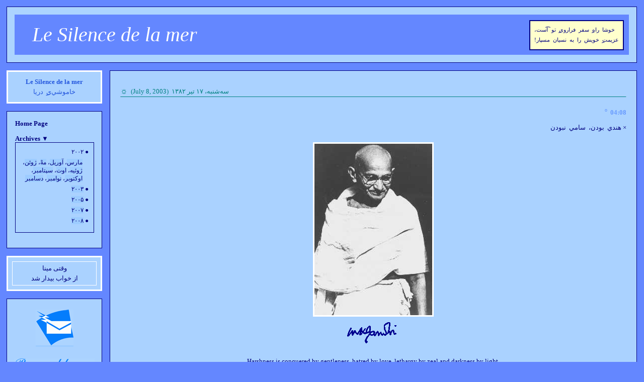

--- FILE ---
content_type: text/html; charset=UTF-8
request_url: https://blogger.caeva.net/2003_07_08_archive.html
body_size: 6013
content:
<!DOCTYPE html PUBLIC "-//W3C//DTD XHTML 1.1//EN" "http://www.w3.org/TR/xhtml11/DTD/xhtml11.dtd">
<html lang="fa" xmlns='http://www.w3.org/1999/xhtml' xmlns:b='http://www.google.com/2005/gml/b' xmlns:data='http://www.google.com/2005/gml/data' xmlns:expr='http://www.google.com/2005/gml/expr'>

<head>
		<title>Le Silence de la mer</title>
		<meta http-equiv="Content-Language" content="fa" />
		<meta http-equiv="Content-Type" content="text/html; charset=utf-8" />
		<meta name="description" content="La Foi Personal Blog in Persian" />
		<meta name="keywords" content="La Foi LaFoi Caeva Blog Persian Iran Farsi Personal" />

	<style>
		IFrame#navbar-iframe {display: none;}
		body {font-size: 10pt; margin: 10pt; vertical-align: baseline; color: #000080; direction: ltr; text-indent: 0pt; line-height: 1.5em;font-family: Tahoma; letter-spacing: normal; position: static; text-align: left;}
		.Date {font-size: 10pt;margin: 20px 20px 0px 20px;color: #008080;font-family: Tahoma;text-align: left;}
		.Time {font-weight: bold;font-size: 10pt;margin: 20px 20px 10px 0px;color: #6699ff;font-family: Times New Roman;text-align: right;}
		.Text, .text, .Poem, .poem, .Ref, .ref, .LText {font-size: 10pt;margin: 5px 20px 10px 20px;color: #000080;font-family: Tahoma;text-align: Justify;}
		.LText, a.LText, a.LText:active, a.LText:link, a.LText:hover, a.LText:visited {color: #000080;margin: 0 0 0 0;background-color: #aad2ff;font-weight: bold;text-decoration: none;}
		.Poem, .poem {text-align: Center;}
		.Ref, .ref {font-size: 8pt;color: #008080;text-align: Left;}
		.KC {visibility:hidden;}
		.KC:after {content:'‌ِ'; visibility: visible; font-family: Times New Roman; font-size: 1.8em; line-height: 0.5em}

		.kc {visibility:hidden;}
		.kc:after {content:'‌ِ'; visibility: visible; font-family: Times New Roman; font-size: 1.8em; line-height: 0.5em}
      
      	.KC_OLD {/*font-size: 12pt;font-family: Times New Roman;*/}
		.Bookmark {font-size: 1pt;margin: 0px 20px -20px 20px;font-family: Tahoma;text-align: right;}
		.ArchLink {font-size: 9pt;margin: 5px 10px 0px;color: #000080;direction: rtl;line-height: 12pt;font-family: Tahoma;text-align: right;}
		a, a:link {color: #000080;background-color: #9dccff;text-decoration: none;}
		a:visited {color: #008080;background-color: #9dccff;text-decoration: none;}
		a:active, a:hover {color: #6699ff;background-color: #9dccff;text-decoration: none;}
		.Table {border-right: 1pt solid;border-top: 1pt solid;border-left: 1pt solid;border-bottom: 1pt solid;}
		.DateLine {border-top: 1px solid #008080; margin: 0 20px; color:#008080}
    	.blogger-labels {display: none;}
	</style>

	<script language="javascript">
    //<![CDATA[
	var MName = new Array ("ژانويه", "فوْريه", "مارس", "آوريل", "مهْ", "ژوئن", "ژوئيه", "اوت", "سپتامبر", "اوکتوبر", "نوامبر", "دسامبر");
	var ANm, Yn, PYn, Mn, PMn, Cm, Mmn;
  	PYn = 0;
    var Digits = {1:"۱", 2:"۲", 3:"۳", 4:"۴", 5:"۵", 6:"۶", 7:"۷", 8:"۸", 9:"۹", 0:"۰"};
    var DR = new RegExp(Object.keys(Digits).join("|"),"gi");

    function ReplaceDigits (s) {
      s = s.toString().replace(DR, function(matched){
        return Digits[matched];
      }); 
      return s;
    }

	function ArchiveTitle (ANm, ALnk) {
		Yn=ANm.substring(0,4);
		if (Yn != PYn) {
			if (PYn != 0) document.write("</div>");
          	document.write("<p Class='ArchLink'>&#x25CF;&nbsp;"+ (Yn == 2002?"":"<a href='/" + Yn + "/'>") + ReplaceDigits(Yn) + "</a></p>");

          	document.write("<div Class='ArchLink'>");
			Cm="&nbsp;&nbsp;&nbsp;&nbsp;";
			Mn=0;
			Mmn=0;
		}
		else {
			if (Mmn==0) {Cm="&nbsp;&nbsp;&nbsp;&nbsp;";} else {if (Mmn>1 && Mmn%3==1) Cm="&#1548; <br />&nbsp;&nbsp;&nbsp;&nbsp;"; else Cm="&#1548; ";}
		}
		PYn=Yn;
        PMn=Mn;
		Mn=ANm.substring(5,7);
        if (Yn == 2002 && Mn != PMn) {
			Mmn=Mmn+1;
			//document.write(Cm + "<a href='/" + ALnk + "' target='_lamerweblog'>" + M[Mn - 1] + "</a>");
			document.write(Cm + "<a href='/" + Yn + "/" + Mn + "/'>" + MName[Mn - 1] + "</a>");
        }
	}

    function PreviousPage () {
      L = [...window.location.href.matchAll(/.*\/([0-9]{4})\/([0-9]{2})?\/?/g)][0];
      Y = parseInt(L[1]);
      M = parseInt(L[2]);
      
      if (Y > 2002) {
        Y = Y - (Y == 2007 || Y == 2005 ? 2 : 1);
        M = (Y == 2002 ? 12 : 0);
      } else if (Y == 2002 && M > 3 && M <= 12) {
        M = M -1;
      } else {
        Y = 0;
      }
		//console.log(M);
		//console.log(MName[M]);
      
      if (Y > 0) {
      	document.write('<a class="ArchLink" href="/' + Y + '/' + (M > 0 ? M.toString().padStart(2, "0") + '/"' : '') + '">' + (M > 0 ?  MName[M-1] + '&nbsp;' : '') + ReplaceDigits(Y) + '&nbsp;◄</a>');
      };
      
    }

    function NextPage () {
      L = [...window.location.href.matchAll(/.*\/([0-9]{4})\/([0-9]{2})?\/?/g)][0];
      Y = parseInt(L[1]);
      M = parseInt(L[2]);
      
      if (Y == 2002 && M < 12) {
        M = M +1;
      } else if (Y <= 2007) {
        Y = Y + (Y == 2003 || Y == 2005 ? 2 : 1);
        M = 0;
      } else {
        Y = 0;
      }
		console.log(M);
		console.log(MName[M]);
      
      if (Y > 0) {
      	document.write('<a class="ArchLink" href="/' + Y + '/' + (M > 0 ? M.toString().padStart(2, "0") + '/"' : '') + '">►&nbsp;' + (M > 0 ?  MName[M-1] + '&nbsp;' : '') + ReplaceDigits(Y) + '</a>');
      };
      
    }
      
    // function OpenMusicWindow() {
	//	if (window.name != "_lamerweblog") {
	//		PrivoxyWindowOpen("http://membres.lycos.fr/caeva/Music/MusicBlank.page", "LaMerMusic","height = 135, width = 270, top = 10, left = 10, fullscreen = no, location = no, menubar = no, resizable = no, scrollbars = no, status = no, titlebar = no, toolbar = no");
	//		window.name = "_lamerweblog";
	//	}
	// }
    //]]>
	</script>

  <!-- Google tag (gtag.js) -->
  <script async src="https://www.googletagmanager.com/gtag/js?id=G-TWJXC1JTVD"></script>
  <script>
    window.dataLayer = window.dataLayer || [];
    function gtag(){dataLayer.push(arguments);}
    gtag('js', new Date());
    gtag('config', 'G-TWJXC1JTVD');
  </script>

<meta name='google-adsense-platform-account' content='ca-host-pub-1556223355139109'/>
<meta name='google-adsense-platform-domain' content='blogspot.com'/>
</head>


<body dir="rtl" bgcolor="#6487ff" style="margin: 10pt;" language="javascript">

	<table bgcolor="#FFFFCC" cellpadding="8px" cellspacing="0" style="position:absolute; top:40px; right:40px; border: 2px solid navy; font-size:8pt; font-family:tahoma;" title="زبور ِ  مانوي" >
		<tr><td nowrap>
			<div dir="rtl">خوشا  راه<span class="KC"> ‌ِ</span>  سفر  فراروی<span class="KC"> ‌ِ</span>  تو  ͡است،<br />
				عزيمت<span class="KC"> ‌ِ</span>  خويش  را  به  نسيان  مسپار!</div>
		</td></tr>
	</table>

		<table class="Table" dir="ltr" width="100%" cellpadding="0" cellspacing="0">
			<tr><td height="15" bgcolor="#acd4ff" colspan="3"></td></tr>
			<tr>
				<td width="15" bgcolor="#acd4ff"></td>
				<td height="80"><p style="font-size: 30pt; margin: 0px 35px; color: #ffffff; font-style: italic; font-family: Times New Roman;	text-align: left;">Le&nbsp;Silence&nbsp;de&nbsp;la&nbsp;mer</p></td>
				<td width="15" bgcolor="#acd4ff"></td>
			</tr>
			<tr><td height="15" bgcolor="#acd4ff" colspan="3"></td></tr>
		</table>

		<table style="margin-top: 15px" cellspacing="0" cellpadding="0">
			<tr>
				<td valign="top">

					<table dir="ltr" align="left" cellspacing="0" cellpadding="0" height="100%" style="margin-right: 15px;">
						
						<tr><td height=40px valign="top" bgcolor="#aad2ff" class="Table" style="border: white 3px solid;">
							<p class="text" style="text-align: center; color:#2255dd; margin:10px">
								<b>Le Silence de la mer</b><br />
								خاموشي‌ی<span class="kc"> ‌ِ</span>  دریا
							</p>
						</td></tr>
						<tr><td height=15px></td></tr>
						<tr>
							<td valign="top" bgcolor="#aad2ff" class="Table" style="padding:15px; line-height:15px;">

								<!-- home link -->
								<div><a class="LText" title="Weblog Home Page" href="http://caeva.net/">Home&nbsp;Page</a></div>

								<br />

								<!-- Archives Block -->
								<div id="ArchC" style="display: none;">
									<a language="javascript" class="LText" onclick="ArchC.style.display='none';ArchO.style.display='block';" style="cursor: pointer">Archives&nbsp;<span style="font-family:Arial;">►</span></a>
								</div>
								<div id="ArchO" style="display: block;">
									<a language="javascript" class="LText" onclick="ArchO.style.display='none';ArchC.style.display='block';" style="cursor: pointer">Archives&nbsp;<span style="font-family:Arial;">▼</span></a>
									<div class="Table" style="padding: 5px 0 10px 0;"><script language="javascript">
                                        ArchiveTitle ("2002-03-24", "2002_03_24_archive.html");ArchiveTitle ("2002-03-26", "2002_03_26_archive.html");ArchiveTitle ("2002-03-29", "2002_03_29_archive.html");ArchiveTitle ("2002-03-31", "2002_03_31_archive.html");ArchiveTitle ("2002-04-02", "2002_04_02_archive.html");ArchiveTitle ("2002-04-04", "2002_04_04_archive.html");ArchiveTitle ("2002-04-07", "2002_04_07_archive.html");ArchiveTitle ("2002-04-10", "2002_04_10_archive.html");ArchiveTitle ("2002-04-11", "2002_04_11_archive.html");ArchiveTitle ("2002-04-13", "2002_04_13_archive.html");ArchiveTitle ("2002-04-15", "2002_04_15_archive.html");ArchiveTitle ("2002-04-17", "2002_04_17_archive.html");ArchiveTitle ("2002-04-20", "2002_04_20_archive.html");ArchiveTitle ("2002-04-21", "2002_04_21_archive.html");ArchiveTitle ("2002-04-22", "2002_04_22_archive.html");ArchiveTitle ("2002-04-23", "2002_04_23_archive.html");ArchiveTitle ("2002-04-26", "2002_04_26_archive.html");ArchiveTitle ("2002-04-29", "2002_04_29_archive.html");ArchiveTitle ("2002-04-30", "2002_04_30_archive.html");ArchiveTitle ("2002-05-02", "2002_05_02_archive.html");ArchiveTitle ("2002-05-03", "2002_05_03_archive.html");ArchiveTitle ("2002-05-06", "2002_05_06_archive.html");ArchiveTitle ("2002-05-07", "2002_05_07_archive.html");ArchiveTitle ("2002-05-09", "2002_05_09_archive.html");ArchiveTitle ("2002-05-13", "2002_05_13_archive.html");ArchiveTitle ("2002-05-15", "2002_05_15_archive.html");ArchiveTitle ("2002-05-17", "2002_05_17_archive.html");ArchiveTitle ("2002-05-18", "2002_05_18_archive.html");ArchiveTitle ("2002-05-21", "2002_05_21_archive.html");ArchiveTitle ("2002-05-23", "2002_05_23_archive.html");ArchiveTitle ("2002-05-24", "2002_05_24_archive.html");ArchiveTitle ("2002-05-25", "2002_05_25_archive.html");ArchiveTitle ("2002-05-27", "2002_05_27_archive.html");ArchiveTitle ("2002-05-29", "2002_05_29_archive.html");ArchiveTitle ("2002-05-30", "2002_05_30_archive.html");ArchiveTitle ("2002-05-31", "2002_05_31_archive.html");ArchiveTitle ("2002-06-04", "2002_06_04_archive.html");ArchiveTitle ("2002-06-05", "2002_06_05_archive.html");ArchiveTitle ("2002-06-07", "2002_06_07_archive.html");ArchiveTitle ("2002-06-10", "2002_06_10_archive.html");ArchiveTitle ("2002-06-11", "2002_06_11_archive.html");ArchiveTitle ("2002-06-13", "2002_06_13_archive.html");ArchiveTitle ("2002-06-15", "2002_06_15_archive.html");ArchiveTitle ("2002-06-18", "2002_06_18_archive.html");ArchiveTitle ("2002-06-19", "2002_06_19_archive.html");ArchiveTitle ("2002-06-20", "2002_06_20_archive.html");ArchiveTitle ("2002-06-24", "2002_06_24_archive.html");ArchiveTitle ("2002-06-27", "2002_06_27_archive.html");ArchiveTitle ("2002-06-28", "2002_06_28_archive.html");ArchiveTitle ("2002-06-30", "2002_06_30_archive.html");ArchiveTitle ("2002-07-02", "2002_07_02_archive.html");ArchiveTitle ("2002-07-04", "2002_07_04_archive.html");ArchiveTitle ("2002-07-05", "2002_07_05_archive.html");ArchiveTitle ("2002-07-08", "2002_07_08_archive.html");ArchiveTitle ("2002-07-10", "2002_07_10_archive.html");ArchiveTitle ("2002-07-11", "2002_07_11_archive.html");ArchiveTitle ("2002-07-13", "2002_07_13_archive.html");ArchiveTitle ("2002-07-14", "2002_07_14_archive.html");ArchiveTitle ("2002-07-17", "2002_07_17_archive.html");ArchiveTitle ("2002-07-19", "2002_07_19_archive.html");ArchiveTitle ("2002-07-21", "2002_07_21_archive.html");ArchiveTitle ("2002-07-23", "2002_07_23_archive.html");ArchiveTitle ("2002-07-25", "2002_07_25_archive.html");ArchiveTitle ("2002-07-26", "2002_07_26_archive.html");ArchiveTitle ("2002-07-29", "2002_07_29_archive.html");ArchiveTitle ("2002-07-30", "2002_07_30_archive.html");ArchiveTitle ("2002-07-31", "2002_07_31_archive.html");ArchiveTitle ("2002-08-04", "2002_08_04_archive.html");ArchiveTitle ("2002-08-06", "2002_08_06_archive.html");ArchiveTitle ("2002-08-08", "2002_08_08_archive.html");ArchiveTitle ("2002-08-09", "2002_08_09_archive.html");ArchiveTitle ("2002-08-11", "2002_08_11_archive.html");ArchiveTitle ("2002-08-16", "2002_08_16_archive.html");ArchiveTitle ("2002-08-18", "2002_08_18_archive.html");ArchiveTitle ("2002-08-21", "2002_08_21_archive.html");ArchiveTitle ("2002-08-24", "2002_08_24_archive.html");ArchiveTitle ("2002-08-30", "2002_08_30_archive.html");ArchiveTitle ("2002-09-02", "2002_09_02_archive.html");ArchiveTitle ("2002-09-03", "2002_09_03_archive.html");ArchiveTitle ("2002-09-07", "2002_09_07_archive.html");ArchiveTitle ("2002-09-12", "2002_09_12_archive.html");ArchiveTitle ("2002-09-26", "2002_09_26_archive.html");ArchiveTitle ("2002-09-29", "2002_09_29_archive.html");ArchiveTitle ("2002-10-01", "2002_10_01_archive.html");ArchiveTitle ("2002-10-02", "2002_10_02_archive.html");ArchiveTitle ("2002-10-09", "2002_10_09_archive.html");ArchiveTitle ("2002-10-11", "2002_10_11_archive.html");ArchiveTitle ("2002-10-22", "2002_10_22_archive.html");ArchiveTitle ("2002-10-24", "2002_10_24_archive.html");ArchiveTitle ("2002-10-25", "2002_10_25_archive.html");ArchiveTitle ("2002-10-29", "2002_10_29_archive.html");ArchiveTitle ("2002-10-30", "2002_10_30_archive.html");ArchiveTitle ("2002-10-31", "2002_10_31_archive.html");ArchiveTitle ("2002-11-05", "2002_11_05_archive.html");ArchiveTitle ("2002-11-07", "2002_11_07_archive.html");ArchiveTitle ("2002-11-12", "2002_11_12_archive.html");ArchiveTitle ("2002-11-14", "2002_11_14_archive.html");ArchiveTitle ("2002-11-15", "2002_11_15_archive.html");ArchiveTitle ("2002-11-16", "2002_11_16_archive.html");ArchiveTitle ("2002-11-24", "2002_11_24_archive.html");ArchiveTitle ("2002-12-04", "2002_12_04_archive.html");ArchiveTitle ("2002-12-05", "2002_12_05_archive.html");ArchiveTitle ("2002-12-06", "2002_12_06_archive.html");ArchiveTitle ("2002-12-11", "2002_12_11_archive.html");ArchiveTitle ("2002-12-15", "2002_12_15_archive.html");ArchiveTitle ("2002-12-27", "2002_12_27_archive.html");ArchiveTitle ("2002-12-29", "2002_12_29_archive.html");ArchiveTitle ("2003-01-02", "2003_01_02_archive.html");ArchiveTitle ("2003-01-16", "2003_01_16_archive.html");ArchiveTitle ("2003-01-20", "2003_01_20_archive.html");ArchiveTitle ("2003-01-27", "2003_01_27_archive.html");ArchiveTitle ("2003-01-30", "2003_01_30_archive.html");ArchiveTitle ("2003-02-02", "2003_02_02_archive.html");ArchiveTitle ("2003-02-05", "2003_02_05_archive.html");ArchiveTitle ("2003-02-08", "2003_02_08_archive.html");ArchiveTitle ("2003-02-11", "2003_02_11_archive.html");ArchiveTitle ("2003-02-12", "2003_02_12_archive.html");ArchiveTitle ("2003-02-13", "2003_02_13_archive.html");ArchiveTitle ("2003-02-20", "2003_02_20_archive.html");ArchiveTitle ("2003-02-21", "2003_02_21_archive.html");ArchiveTitle ("2003-02-23", "2003_02_23_archive.html");ArchiveTitle ("2003-03-03", "2003_03_03_archive.html");ArchiveTitle ("2003-03-08", "2003_03_08_archive.html");ArchiveTitle ("2003-03-10", "2003_03_10_archive.html");ArchiveTitle ("2003-03-12", "2003_03_12_archive.html");ArchiveTitle ("2003-03-15", "2003_03_15_archive.html");ArchiveTitle ("2003-03-18", "2003_03_18_archive.html");ArchiveTitle ("2003-03-22", "2003_03_22_archive.html");ArchiveTitle ("2003-03-27", "2003_03_27_archive.html");ArchiveTitle ("2003-04-03", "2003_04_03_archive.html");ArchiveTitle ("2003-04-08", "2003_04_08_archive.html");ArchiveTitle ("2003-04-16", "2003_04_16_archive.html");ArchiveTitle ("2003-04-20", "2003_04_20_archive.html");ArchiveTitle ("2003-04-23", "2003_04_23_archive.html");ArchiveTitle ("2003-05-12", "2003_05_12_archive.html");ArchiveTitle ("2003-05-29", "2003_05_29_archive.html");ArchiveTitle ("2003-07-04", "2003_07_04_archive.html");ArchiveTitle ("2003-07-07", "2003_07_07_archive.html");ArchiveTitle ("2003-07-08", "2003_07_08_archive.html");ArchiveTitle ("2003-07-16", "2003_07_16_archive.html");ArchiveTitle ("2003-08-02", "2003_08_02_archive.html");ArchiveTitle ("2003-08-26", "2003_08_26_archive.html");ArchiveTitle ("2003-09-03", "2003_09_03_archive.html");ArchiveTitle ("2003-09-18", "2003_09_18_archive.html");ArchiveTitle ("2003-10-31", "2003_10_31_archive.html");ArchiveTitle ("2003-11-28", "2003_11_28_archive.html");ArchiveTitle ("2003-12-26", "2003_12_26_archive.html");ArchiveTitle ("2005-04-19", "2005_04_19_archive.html");ArchiveTitle ("2005-07-02", "2005_07_02_archive.html");ArchiveTitle ("2005-08-31", "2005_08_31_archive.html");ArchiveTitle ("2005-11-11", "2005_11_11_archive.html");ArchiveTitle ("2007-07-10", "2007_07_10_archive.html");ArchiveTitle ("2007-09-29", "2007_09_29_archive.html");ArchiveTitle ("2008-07-09", "2008_07_09_archive.html");
                                    </script></div>
								</div>

								<br />

								
								<!--
								<div id="FLC" style="DISPLAY: block">
									<A language="javascript" class=LText onclick="FLC.style.display='none';FLO.style.display='block';" href="FavoriteWeblogs.Page" target="frmFavWeblog">Favorite&nbsp;Weblogs&nbsp;<SPAN style="font-family:Arial;">►</SPAN></A>
								</div>
								<DIV id="FLO" style="DISPLAY: none">
									<A language="javascript" class=LText onclick="FLO.style.display='none';FLC.style.display='block';" href="Blank.Page" target="frmFavWeblog">Favorite&nbsp;Weblogs&nbsp;<SPAN style="font-family:Arial;">▼</SPAN></A>
									<DIV class="Table"><IFRAME name="frmFavWeblog" src="Blank.Page" width="230" height="400" frameborder="no"></IFRAME></DIV>
								</DIV>

								<BR>

								<DIV id="FSC" style="DISPLAY: block">
									<A language="javascript" class=LText onclick="FSC.style.display='none';FSO.style.display='block';"  href="FavoriteWebSites.Page" target="frmFavWebSite">Favorite&nbsp;Web&nbsp;Sites&nbsp;<SPAN style="font-family:Arial;">►</SPAN></A>
								</DIV>
								<DIV id="FSO" style="DISPLAY: none">
									<A language="javascript" class=LText onclick="FSO.style.display='none';FSC.style.display='block';"  href="Blank.Page" target="frmFavWebSite">Favorite&nbsp;Web&nbsp;Sites&nbsp;<SPAN style="font-family:Arial;">▼</SPAN></A>
									<DIV class="Table"><IFRAME name="frmFavWebSite" src="Blank.Page" width="230" height="200" frameborder="no"></IFRAME></DIV>
								</DIV>

								<BR>
								-->

						</td></tr>
						<tr><td height="15px"></td></tr>
						<tr>
							<td height="40px" valign="top" bgcolor="#aad2ff" class="Table" style="border: white 3px solid;">
								<div class="Text" style="text-align: center; color=#2255dd; margin:0; direction: rtl;">
									<!--a href="http://monaa.blogspot.com/" title="&#13;    وب‌لاگ ِ  منا    &#13;" style="text-decoration:none" >
										<p style="border: 1px solid white; width:160px; cursor: hand; padding:3px; margin:8px">اگر  شبی  از  شب‌های<span class="kc"> ‌ِ</span><br>زمستان  مسافری</p>
									</a-->
									<a href="http://mina.mediakashigar.ir/" title="داستانی  از  مديا  کاشي‌گر" style="text-decoration:none;">
										<p style="BORDER: 1px solid white; width:160px; CURSOR: hand; padding:3px; MARGIN:8px;">وقتی  مينا<br />از  خواب  بيدار  شد</p>
									</a>
									<!--A href="http://ForooghPoems.Netfirms.Com/" title="شعرهای ِ  برگزيده‌ی ِ  فروغ ِ  فرخ‌زاد" style="TEXT-DECORATION:none">
										<P style="BORDER: 1px solid white; width:160px; CURSOR: hand; padding:3px; MARGIN:8px">شعرها<BR>فروغ<SPAN class="KC"> ‌ِ</SPAN>  فرخ‌زاد</P>
									</A-->
								</div>
							</td>
						</tr>
						<tr><td height="15px"></td></tr>
						<tr>
							<td valign="top" bgcolor="#aad2ff" class="Table">

								<p class="Text" style="margin: 20px 0px; text-align: center;">
									<a href="mailto:v@caeva.net" title="Send E-mail"><img alt="Send E-mail" src="/Images/Email.gif" border="0" /></a>
								</p>

								<!--P class="Text" style="MARGIN: 20px 0px; TEXT-ALIGN: center">
									<A href="http://edit.yahoo.com/config/send_webmesg?.target=CaevaPublic&amp;.src=pg"><IMG border="0" src="http://opi.yahoo.com/online?u=CaevaPublic&amp;m=g&amp;t=0"></A>
								</P-->

								<p class="Text" style="margin: 20px 0px 20px; text-align: center;">
									<a href="//www.blogger.com/"><img alt="Powered by Blogger" src="/Images/Blogger.gif" border="0" /></a>
								</p>

							</td>
						</tr>
					</table>

				</td>
				<td valign="top">

					<table class="Table" dir="rtl" align="right" cellspacing="0" cellpadding="0">
						<tr>
							<td valign="top" align="right" bgcolor="#aad2ff">
								<div style="visibility: hidden; line-height:0px; margin:5px; font-size:100px;">_ _ _ _ _ _ _ _ _ _ _ _ _ _ _ _ _ _ _ _ _ _ _ _ _ _ _ _ _ _ _ _ _ _ _ _ 	</div>

                                <!--ArchivePage><div class="Text" style="text-align:right;">سپس‌تر ►</div></ArchivePage-->
                                
                                  <div style="padding:0; margin:0;">
									<div class="Bookmark"><a name="105762291410234742"></a>&nbsp;</div>
									  <div style="clear:both;"></div><P class="Date">
سه‌شنبه، ۱۷  تير  ۱۳۸۲&nbsp;
(July 8, 2003)&nbsp;
<Span><font face="Times New Roman" size="3">&#9788;</font></Span>
</P>
<HR class=DateLine Style="COLOR:#008080; MARGIN: 0 20 0 20" Size="1" />
<P class=Time><span style="font-weight:Normal"><Font Face="Wingdings" size="3">&#0186;</font></span>&nbsp;
04:08
</P>

<DIV class=Text><Font Face="Wingdings">&#0215; </FONT>
هندي  بودن،  سامي  نبودن<BR>

<P align=center dir=ltr>
<IMG src="/Images/Text/Gandhi.jpg" style="BORDER: 3px solid white; MARGIN: 5px" width=234 height=341 title="Mahatma Gandhi"/><BR>
<IMG src="/Images/Text/GandhiSign.gif" width=104 height=42 /><BR><BR>
Harshness is conquered by gentleness, hatred by love, lethargy by zeal and darkness by light.<BR>
True non-violence is mightier than the mightiest violence.<BR>
</P>
<P class=Ref>
Quotations from book <A href="http://www.mkgandhi.org/epigrams/index.htm">Epigrams from Gandhiji</A><BR>
<A href="http://www.mkgandhi.org/">The Complete Site on Mahatma Gandhi</A>
</P>
</DIV><div style="clear:both; padding-bottom:0.25em"></div>
									<div class="Text" style="margin-top: 0px; margin-right: 30px;">
										<a style="text-decoration: none" href="/2003_07_08_archive.html#105762291410234742"><span style="font-family: Wingdings; font-size:16px;">P</span><hr style="margin: -10px 30px 20px 0px; color: #6699ff;" color="#6699ff" width="70%" size="1" /></a>

                                    </div>
                                  </div>
                                
                                
                                  <hr style="margin: 50px auto 10px auto; color: #6699ff;" color="#6699ff" width="99%" size="1">
                                  <div class="Text" style="text-align:right; float:right;">
                                    <script>NextPage();</script>
                                  </div>
                                  <div class="Text" style="text-align:left; float:left;">
                                    <script>PreviousPage();</script>
                                  </div>
                                

							</td>
						</tr>
					</table>

				</td>
			</tr>
		</table>

	</body>
</html>